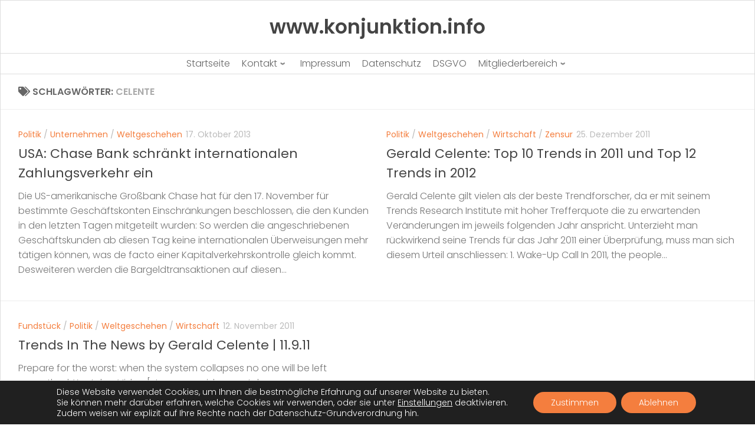

--- FILE ---
content_type: text/html; charset=UTF-8
request_url: https://www.konjunktion.info/tag/celente/
body_size: 17431
content:
<!doctype html>
<html dir="ltr" lang="de" prefix="og: https://ogp.me/ns#">
  <head>
    <meta charset="UTF-8" />
    <meta name="viewport" content="width=device-width, initial-scale=1" />
    <link rel="profile" href="https://gmpg.org/xfn/11" />
    <link media="all" href="https://www.konjunktion.info/wp-content/cache/autoptimize/css/autoptimize_8dc7226ea85a5570fef5cdd6865d6539.css" rel="stylesheet"><title>celente | www.konjunktion.info</title>
		
		
		<!-- All in One SEO 4.9.3 - aioseo.com -->
	<meta name="robots" content="max-image-preview:large" />
	<link rel="canonical" href="https://www.konjunktion.info/tag/celente/" />
	<meta name="generator" content="All in One SEO (AIOSEO) 4.9.3" />
		<script type="application/ld+json" class="aioseo-schema">
			{"@context":"https:\/\/schema.org","@graph":[{"@type":"BreadcrumbList","@id":"https:\/\/www.konjunktion.info\/tag\/celente\/#breadcrumblist","itemListElement":[{"@type":"ListItem","@id":"https:\/\/www.konjunktion.info#listItem","position":1,"name":"Home","item":"https:\/\/www.konjunktion.info","nextItem":{"@type":"ListItem","@id":"https:\/\/www.konjunktion.info\/tag\/celente\/#listItem","name":"celente"}},{"@type":"ListItem","@id":"https:\/\/www.konjunktion.info\/tag\/celente\/#listItem","position":2,"name":"celente","previousItem":{"@type":"ListItem","@id":"https:\/\/www.konjunktion.info#listItem","name":"Home"}}]},{"@type":"CollectionPage","@id":"https:\/\/www.konjunktion.info\/tag\/celente\/#collectionpage","url":"https:\/\/www.konjunktion.info\/tag\/celente\/","name":"celente | www.konjunktion.info","inLanguage":"de-DE-formal","isPartOf":{"@id":"https:\/\/www.konjunktion.info\/#website"},"breadcrumb":{"@id":"https:\/\/www.konjunktion.info\/tag\/celente\/#breadcrumblist"}},{"@type":"Organization","@id":"https:\/\/www.konjunktion.info\/#organization","name":"www.konjunktion.info","description":"Als Konjunktion wird in der Logik eine bestimmte Verkn\u00fcpfung zweier Aussagen oder Aussagefunktionen bezeichnet.","url":"https:\/\/www.konjunktion.info\/","logo":{"@type":"ImageObject","url":"https:\/\/www.konjunktion.info\/wp-content\/uploads\/2020\/11\/konjunktion-logo.jpg","@id":"https:\/\/www.konjunktion.info\/tag\/celente\/#organizationLogo","width":75,"height":74},"image":{"@id":"https:\/\/www.konjunktion.info\/tag\/celente\/#organizationLogo"},"sameAs":["https:\/\/twitter.com\/Konjunktion"]},{"@type":"WebSite","@id":"https:\/\/www.konjunktion.info\/#website","url":"https:\/\/www.konjunktion.info\/","name":"www.konjunktion.info","description":"Als Konjunktion wird in der Logik eine bestimmte Verkn\u00fcpfung zweier Aussagen oder Aussagefunktionen bezeichnet.","inLanguage":"de-DE-formal","publisher":{"@id":"https:\/\/www.konjunktion.info\/#organization"}}]}
		</script>
		<!-- All in One SEO -->

<script>document.documentElement.className = document.documentElement.className.replace("no-js","js");</script>
<link rel="amphtml" href="https://www.konjunktion.info/tag/celente/amp/" /><link rel='dns-prefetch' href='//www.konjunktion.info' />
<link rel='dns-prefetch' href='//ssl.p.jwpcdn.com' />
<link href='https://piwik.virser.de' rel='preconnect' />
<link rel="alternate" type="application/rss+xml" title="www.konjunktion.info &raquo; Feed" href="https://www.konjunktion.info/feed/" />
<link rel="alternate" type="application/rss+xml" title="www.konjunktion.info &raquo; Kommentar-Feed" href="https://www.konjunktion.info/comments/feed/" />

<script>
var MP3jPLAYLISTS = [];
var MP3jPLAYERS = [];
</script>
<link rel="alternate" type="application/rss+xml" title="www.konjunktion.info &raquo; celente Schlagwort-Feed" href="https://www.konjunktion.info/tag/celente/feed/" />
























<script id="nb-js-app-js-extra">
var sekFrontLocalized = {"isDevMode":"","isCustomizing":"","frontNonce":{"id":"SEKFrontNonce","handle":"046458d2ec"},"skope_id":"skp__tax_post_tag_41","recaptcha_public_key":"","lazyload_enabled":"1","video_bg_lazyload_enabled":"1","load_front_assets_on_dynamically":"","assetVersion":"3.3.8","frontAssetsPath":"https://www.konjunktion.info/wp-content/plugins/nimble-builder/assets/front/","contextuallyActiveModules":{"czr_heading_module":["__nimble__3c0483aca601"],"czr_menu_module":["__nimble__eb91461f5735"],"czr_widget_area_module":["__nimble__2f8bac07440b","__nimble__c9e1353f9b01","__nimble__e15fe9bf7e92","__nimble__d2e482ab1a5a"],"czr_tiny_mce_editor_module":["__nimble__ea11314a0c5e"]},"fontAwesomeAlreadyEnqueued":"","partialFrontScripts":{"slider-module":"nb-needs-swiper","menu-module":"nb-needs-menu-js","front-parallax":"nb-needs-parallax","accordion-module":"nb-needs-accordion"}};
//# sourceURL=nb-js-app-js-extra
</script>
<script id="nb-js-app-js-after">
window.nb_={},function(e,t){if(window.nb_={isArray:function(e){return Array.isArray(e)||"[object Array]"===toString.call(e)},inArray:function(e,t){return!(!nb_.isArray(e)||nb_.isUndefined(t))&&e.indexOf(t)>-1},isUndefined:function(e){return void 0===e},isObject:function(e){var t=typeof e;return"function"===t||"object"===t&&!!e},errorLog:function(){nb_.isUndefined(console)||"function"!=typeof window.console.log||console.log.apply(console,arguments)},hasPreloadSupport:function(e){var t=document.createElement("link").relList;return!(!t||!t.supports)&&t.supports("preload")},listenTo:function(e,t){nb_.eventsListenedTo.push(e);var n={"nb-jquery-loaded":function(){return"undefined"!=typeof jQuery},"nb-app-ready":function(){return void 0!==window.nb_&&nb_.wasListenedTo("nb-jquery-loaded")},"nb-swipebox-parsed":function(){return"undefined"!=typeof jQuery&&void 0!==jQuery.fn.swipebox},"nb-main-swiper-parsed":function(){return void 0!==window.Swiper}},o=function(o){nb_.isUndefined(n[e])||!1!==n[e]()?t():nb_.errorLog("Nimble error => an event callback could not be fired because conditions not met => ",e,nb_.eventsListenedTo,t)};"function"==typeof t?nb_.wasEmitted(e)?o():document.addEventListener(e,o):nb_.errorLog("Nimble error => listenTo func param is not a function for event => ",e)},eventsEmitted:[],eventsListenedTo:[],emit:function(e,t){if(!(nb_.isUndefined(t)||t.fire_once)||!nb_.wasEmitted(e)){var n=document.createEvent("Event");n.initEvent(e,!0,!0),document.dispatchEvent(n),nb_.eventsEmitted.push(e)}},wasListenedTo:function(e){return"string"==typeof e&&nb_.inArray(nb_.eventsListenedTo,e)},wasEmitted:function(e){return"string"==typeof e&&nb_.inArray(nb_.eventsEmitted,e)},isInScreen:function(e){if(!nb_.isObject(e))return!1;var t=e.getBoundingClientRect(),n=Math.max(document.documentElement.clientHeight,window.innerHeight);return!(t.bottom<0||t.top-n>=0)},isCustomizing:function(){return!1},isLazyLoadEnabled:function(){return!nb_.isCustomizing()&&!1},preloadOrDeferAsset:function(e){if(e=e||{},nb_.preloadedAssets=nb_.preloadedAssets||[],!nb_.inArray(nb_.preloadedAssets,e.id)){var t,n=document.getElementsByTagName("head")[0],o=function(){if("style"===e.as)this.setAttribute("rel","stylesheet"),this.setAttribute("type","text/css"),this.setAttribute("media","all");else{var t=document.createElement("script");t.setAttribute("src",e.href),t.setAttribute("id",e.id),"script"===e.as&&t.setAttribute("defer","defer"),n.appendChild(t),i.call(this)}e.eventOnLoad&&nb_.emit(e.eventOnLoad)},i=function(){if(this&&this.parentNode&&this.parentNode.contains(this))try{this.parentNode.removeChild(this)}catch(e){nb_.errorLog("NB error when removing a script el",el)}};("font"!==e.as||nb_.hasPreloadSupport())&&(t=document.createElement("link"),"script"===e.as?e.onEvent?nb_.listenTo(e.onEvent,function(){o.call(t)}):o.call(t):(t.setAttribute("href",e.href),"style"===e.as?t.setAttribute("rel",nb_.hasPreloadSupport()?"preload":"stylesheet"):"font"===e.as&&nb_.hasPreloadSupport()&&t.setAttribute("rel","preload"),t.setAttribute("id",e.id),t.setAttribute("as",e.as),"font"===e.as&&(t.setAttribute("type",e.type),t.setAttribute("crossorigin","anonymous")),t.onload=function(){this.onload=null,"font"!==e.as?e.onEvent?nb_.listenTo(e.onEvent,function(){o.call(t)}):o.call(t):e.eventOnLoad&&nb_.emit(e.eventOnLoad)},t.onerror=function(t){nb_.errorLog("Nimble preloadOrDeferAsset error",t,e)}),n.appendChild(t),nb_.preloadedAssets.push(e.id),i.call(e.scriptEl))}},mayBeRevealBG:function(){this.getAttribute("data-sek-src")&&(this.setAttribute("style",'background-image:url("'+this.getAttribute("data-sek-src")+'")'),this.className+=" sek-lazy-loaded",this.querySelectorAll(".sek-css-loader").forEach(function(e){nb_.isObject(e)&&e.parentNode.removeChild(e)}))}},window.NodeList&&!NodeList.prototype.forEach&&(NodeList.prototype.forEach=function(e,t){t=t||window;for(var n=0;n<this.length;n++)e.call(t,this[n],n,this)}),nb_.listenTo("nb-docready",function(){var e=document.querySelectorAll("div.sek-has-bg");!nb_.isObject(e)||e.length<1||e.forEach(function(e){nb_.isObject(e)&&(window.sekFrontLocalized&&window.sekFrontLocalized.lazyload_enabled?nb_.isInScreen(e)&&nb_.mayBeRevealBG.call(e):nb_.mayBeRevealBG.call(e))})}),"complete"===document.readyState||"loading"!==document.readyState&&!document.documentElement.doScroll)nb_.emit("nb-docready");else{var n=function(){nb_.wasEmitted("nb-docready")||nb_.emit("nb-docready")};document.addEventListener("DOMContentLoaded",n),window.addEventListener("load",n)}}(window,document),function(){var e=function(){var e="nb-jquery-loaded";nb_.wasEmitted(e)||nb_.emit(e)},t=function(n){n=n||0,void 0!==window.jQuery?e():n<30?setTimeout(function(){t(++n)},200):window.console&&window.console.log&&console.log("Nimble Builder problem : jQuery.js was not detected on your website")},n=document.getElementById("nb-jquery");n&&n.addEventListener("load",function(){e()}),t()}(),window,document,nb_.listenTo("nb-jquery-loaded",function(){sekFrontLocalized.load_front_assets_on_dynamically&&(nb_.scriptsLoadingStatus={},nb_.ajaxLoadScript=function(e){jQuery(function(t){e=t.extend({path:"",complete:"",loadcheck:!1},e),nb_.scriptsLoadingStatus[e.path]&&"pending"===nb_.scriptsLoadingStatus[e.path].state()||(nb_.scriptsLoadingStatus[e.path]=nb_.scriptsLoadingStatus[e.path]||t.Deferred(),jQuery.ajax({url:sekFrontLocalized.frontAssetsPath+e.path+"?"+sekFrontLocalized.assetVersion,cache:!0,dataType:"script"}).done(function(){"function"!=typeof e.loadcheck||e.loadcheck()?"function"==typeof e.complete&&e.complete():nb_.errorLog("ajaxLoadScript success but loadcheck failed for => "+e.path)}).fail(function(){nb_.errorLog("ajaxLoadScript failed for => "+e.path)}))})})}),nb_.listenTo("nb-jquery-loaded",function(){jQuery(function(e){sekFrontLocalized.load_front_assets_on_dynamically&&(nb_.ajaxLoadScript({path:sekFrontLocalized.isDevMode?"js/ccat-nimble-front.js":"js/ccat-nimble-front.min.js"}),e.each(sekFrontLocalized.partialFrontScripts,function(e,t){nb_.listenTo(t,function(){nb_.ajaxLoadScript({path:sekFrontLocalized.isDevMode?"js/partials/"+e+".js":"js/partials/"+e+".min.js"})})}))})});
            
//# sourceURL=nb-js-app-js-after
</script>
<script src="https://ssl.p.jwpcdn.com/6/12/jwplayer.js" id="jwplayer-js"></script>
<script id="nb-jquery" src="https://www.konjunktion.info/wp-includes/js/jquery/jquery.min.js" id="jquery-core-js"></script>
<script src="https://www.konjunktion.info/wp-includes/js/jquery/jquery-migrate.min.js" id="jquery-migrate-js"></script>
<script id="to-top-js-extra">
var to_top_options = {"scroll_offset":"700","icon_opacity":"100","style":"genericon-icon","icon_type":"dashicons-arrow-up-alt2","icon_color":"#ffffff","icon_bg_color":"#f47e3e","icon_size":"30","border_radius":"5","image":"https://www.konjunktion.info/wp-content/plugins/to-top/admin/images/default.png","image_width":"65","image_alt":"","location":"bottom-left","margin_x":"20","margin_y":"65","show_on_admin":"0","enable_autohide":"0","autohide_time":"2","enable_hide_small_device":"1","small_device_max_width":"640","reset":"0"};
//# sourceURL=to-top-js-extra
</script>
<script async src="https://www.konjunktion.info/wp-content/cache/autoptimize/js/autoptimize_single_3412a76d1309925e4c16893c6446ef4b.js" id="to-top-js"></script>
<script src="https://www.konjunktion.info/wp-content/plugins/media-element-html5-video-and-audio-player/mediaelement/v4/mediaelement-and-player.min.js" id="mediaelementjs-scripts-js"></script>
<link rel="https://api.w.org/" href="https://www.konjunktion.info/wp-json/" /><link rel="alternate" title="JSON" type="application/json" href="https://www.konjunktion.info/wp-json/wp/v2/tags/41" /><link rel="EditURI" type="application/rsd+xml" title="RSD" href="https://www.konjunktion.info/xmlrpc.php?rsd" />
<meta name="generator" content="WordPress 6.9" />
<script defer src="https://stats.konjunktion.info/script.js" data-website-id="30f01505-2246-4921-bce0-ca75919ae27f"></script><script type="text/javascript">jwplayer.defaults = { "ph": 2 };</script><!-- Analytics by WP Statistics - https://wp-statistics.com -->
    <link rel="preload" as="font" type="font/woff2" href="https://www.konjunktion.info/wp-content/themes/hueman/assets/front/webfonts/fa-brands-400.woff2?v=5.15.2" crossorigin="anonymous"/>
    <link rel="preload" as="font" type="font/woff2" href="https://www.konjunktion.info/wp-content/themes/hueman/assets/front/webfonts/fa-regular-400.woff2?v=5.15.2" crossorigin="anonymous"/>
    <link rel="preload" as="font" type="font/woff2" href="https://www.konjunktion.info/wp-content/themes/hueman/assets/front/webfonts/fa-solid-900.woff2?v=5.15.2" crossorigin="anonymous"/>
  <!--[if lt IE 9]>
<script src="https://www.konjunktion.info/wp-content/themes/hueman/assets/front/js/ie/html5shiv-printshiv.min.js"></script>
<script src="https://www.konjunktion.info/wp-content/themes/hueman/assets/front/js/ie/selectivizr.js"></script>
<![endif]-->


				
				    <script>
		if(screen.width<769){
        	window.location = "https://www.konjunktion.info/tag/celente/amp/";
        }
    	</script>
<link rel="icon" href="https://www.konjunktion.info/wp-content/uploads/2020/04/cropped-konjunktion-logo-1-32x32.jpg" sizes="32x32" />
<link rel="icon" href="https://www.konjunktion.info/wp-content/uploads/2020/04/cropped-konjunktion-logo-1-192x192.jpg" sizes="192x192" />
<link rel="apple-touch-icon" href="https://www.konjunktion.info/wp-content/uploads/2020/04/cropped-konjunktion-logo-1-180x180.jpg" />
<meta name="msapplication-TileImage" content="https://www.konjunktion.info/wp-content/uploads/2020/04/cropped-konjunktion-logo-1-270x270.jpg" />
		
		<!-- To Top Custom CSS -->			
		  

</head>
  <body class="nb-3-3-8 nimble-no-local-data-skp__tax_post_tag_41 nimble-no-group-site-tmpl-skp__all_post_tag archive tag tag-celente tag-41 wp-embed-responsive wp-theme-hueman sek-hide-rc-badge hueman col-1c boxed topbar-enabled header-desktop-sticky header-mobile-sticky hueman-3-7-27 hu-links-not-underlined chrome">
        <div id="nimble-page" class="">
      <a class="sek-skip-link sek-screen-reader-text" href="#nimble-page">Skip to content</a>
      <header id="nimble-header" class="">
                    <div class="sektion-wrapper nb-loc " data-sek-level="location" data-sek-id="nimble_global_header" data-sek-is-global-location="true" data-sek-is-header-location="true"  >    <div data-sek-level="section" data-sek-id="__nimble__cee2ef247cba"  class="sek-section sek-has-modules   "    >
      <div class="sek-container-fluid">
        <div class="sek-row sek-sektion-inner">
            <div data-sek-level="column" data-sek-id="__nimble__d6e32b883ea8" class="sek-column sek-col-base sek-section-custom-breakpoint-col-100   "     >        <div class="sek-column-inner ">
                            <div data-sek-level="module" data-sek-id="__nimble__3c0483aca601" data-sek-module-type="czr_heading_module" class="sek-module   " title=""     >    <div class="sek-module-inner">
      <h2 title="Start" class="sek-heading"><a href="https://www.konjunktion.info" ><strong>www.konjunktion.info</strong></a></h2>    </div>
</div>                    </div>
    </div>        </div>
      </div>
  </div><div data-sek-level="section" data-sek-id="__nimble__a9fff29386db"  class="sek-section sek-has-modules   "    >
      <div class="sek-container-fluid">
        <div class="sek-row sek-sektion-inner">
            <div data-sek-level="column" data-sek-id="__nimble__05b92b4f345c" class="sek-column sek-col-base sek-col-100   "     >        <div class="sek-column-inner ">
                            <div data-sek-level="module" data-sek-id="__nimble__eb91461f5735" data-sek-module-type="czr_menu_module" class="sek-module   " title=""     >    <div class="sek-module-inner">
      
<nav class="sek-nav-wrap" data-sek-expand-below="yes" data-sek-mobile-menu-breakpoint=768>
    <button class="sek-nav-toggler sek-collapsed" type="button" data-target="#__nimble__eb91461f5735" aria-controls="__nimble__eb91461f5735" aria-expanded="false" aria-label="Toggle navigation">
        <span class="sek-ham__span-wrapper">
          <span class="line line-1"></span>
          <span class="line line-2"></span>
          <span class="line line-3"></span>
        </span>
    </button>
        <div class="sek-nav-collapse sek-submenu-fade sek-submenu-move" id="__nimble__eb91461f5735" data-sek-mm-state="collapsed" style="display:none">
      <ul id="menu-hauptmenue" class="sek-menu-module sek-nav"><li id="menu-item-2649" class="menu-item menu-item-type-custom menu-item-object-custom menu-item-home menu-item-2649"><a href="https://www.konjunktion.info/"><span class="sek-nav__title">Startseite</span></a></li>
<li id="menu-item-2650" class="menu-item menu-item-type-post_type menu-item-object-page menu-item-has-children menu-item-2650"><a href="https://www.konjunktion.info/kontakt/"><span class="sek-nav__title">Kontakt</span></a>
<ul class="sub-menu">
	<li id="menu-item-2653" class="menu-item menu-item-type-post_type menu-item-object-page menu-item-2653"><a href="https://www.konjunktion.info/kontakt/"><span class="sek-nav__title">Kontakt &#8211; Seitenbetreiber</span></a></li>
	<li id="menu-item-2652" class="menu-item menu-item-type-post_type menu-item-object-page menu-item-2652"><a href="https://www.konjunktion.info/kontakt-autor-gastbeitrag/"><span class="sek-nav__title">Kontakt – Autor Gastbeitrag</span></a></li>
</ul>
</li>
<li id="menu-item-2651" class="menu-item menu-item-type-post_type menu-item-object-page menu-item-2651"><a href="https://www.konjunktion.info/impressum/"><span class="sek-nav__title">Impressum</span></a></li>
<li id="menu-item-2667" class="menu-item menu-item-type-post_type menu-item-object-page menu-item-privacy-policy menu-item-2667"><a rel="privacy-policy" href="https://www.konjunktion.info/datenschutz/"><span class="sek-nav__title">Datenschutz</span></a></li>
<li id="menu-item-9574" class="menu-item menu-item-type-post_type menu-item-object-page menu-item-9574"><a href="https://www.konjunktion.info/dsgvo/"><span class="sek-nav__title">DSGVO</span></a></li>
<li id="menu-item-8677" class="menu-item menu-item-type-custom menu-item-object-custom menu-item-has-children menu-item-8677"><a href="https://www.konjunktion.info/mitgliederbereich/"><span class="sek-nav__title">Mitgliederbereich</span></a>
<ul class="sub-menu">
	<li id="menu-item-18563" class="menu-item menu-item-type-post_type menu-item-object-page menu-item-18563"><a href="https://www.konjunktion.info/mitgliederbereich/"><span class="sek-nav__title">Mitgliederbereich</span></a></li>
	<li id="menu-item-18558" class="menu-item menu-item-type-post_type menu-item-object-page menu-item-18558"><a href="https://www.konjunktion.info/kommentarregeln/"><span class="sek-nav__title">Kommentarregeln</span></a></li>
</ul>
</li>
</ul>    </div>
</nav>    </div>
</div>                    </div>
    </div>        </div>
      </div>
  </div>            </div>      </header><!-- #nimble-header -->
      <div id="nimble-content" class="">
                
              <main class="content" id="content">
              <div class="page-title hu-pad group">
          	    		<h1><i class="fas fa-tags"></i>Schlagwörter: <span>celente </span></h1>
    	
    </div><!--/.page-title-->
          <div class="hu-pad group">
            
  <div id="grid-wrapper" class="post-list group">
    <div class="post-row">        <article id="post-2626" class="group grid-item post-2626 post type-post status-publish format-standard has-post-thumbnail hentry category-politik category-unternehmen category-weltgeschehen tag-bank-holiday tag-bank-run tag-bankenrettung tag-celente tag-chase tag-iwf tag-kapitalverkehrskontrollen tag-schuldgeldsystem tag-swedbank tag-systemkrise">
	<div class="post-inner post-hover">
          		<div class="post-meta group">
          			  <p class="post-category"><a href="https://www.konjunktion.info/category/politik/" rel="category tag">Politik</a> / <a href="https://www.konjunktion.info/category/unternehmen/" rel="category tag">Unternehmen</a> / <a href="https://www.konjunktion.info/category/weltgeschehen/" rel="category tag">Weltgeschehen</a></p>
                  			  <p class="post-date">
  <time class="published updated" datetime="2013-10-17 14:04:10">17. Oktober 2013</time>
</p>

  <p class="post-byline" style="display:none">&nbsp;von    <span class="vcard author">
      <span class="fn"><a href="https://www.konjunktion.info/author/admin/" title="Beiträge von Konjunktion" rel="author">Konjunktion</a></span>
    </span> &middot; Published <span class="published">17. Oktober 2013</span>
      </p>
          		</div><!--/.post-meta-->
    		<h2 class="post-title entry-title">
			<a href="https://www.konjunktion.info/2013/10/usa-chase-bank-schraenkt-internationalen-zahlungsverkehr-ein/" rel="bookmark">USA: Chase Bank schränkt internationalen Zahlungsverkehr ein</a>
		</h2><!--/.post-title-->

				<div class="entry excerpt entry-summary">
			<p>Die US-amerikanische Großbank Chase hat für den 17. November für bestimmte Geschäftskonten Einschränkungen beschlossen, die den Kunden in den letzten Tagen mitgeteilt wurden: So werden die angeschriebenen Geschäftskunden ab diesen Tag keine internationalen Überweisungen mehr tätigen können, was de facto einer Kapitalverkehrskontrolle gleich kommt. Desweiteren werden die Bargeldtransaktionen auf diesen&#46;&#46;&#46;</p>
		</div><!--/.entry-->
		
	</div><!--/.post-inner-->
</article><!--/.post-->
            <article id="post-384" class="group grid-item post-384 post type-post status-publish format-standard hentry category-politik category-weltgeschehen category-wirtschaft category-zensur-2 tag-137 tag-142 tag-celente tag-gerald-celente tag-top-trends tag-trends tag-trends-research-institute">
	<div class="post-inner post-hover">
          		<div class="post-meta group">
          			  <p class="post-category"><a href="https://www.konjunktion.info/category/politik/" rel="category tag">Politik</a> / <a href="https://www.konjunktion.info/category/weltgeschehen/" rel="category tag">Weltgeschehen</a> / <a href="https://www.konjunktion.info/category/wirtschaft/" rel="category tag">Wirtschaft</a> / <a href="https://www.konjunktion.info/category/zensur-2/" rel="category tag">Zensur</a></p>
                  			  <p class="post-date">
  <time class="published updated" datetime="2011-12-25 09:34:53">25. Dezember 2011</time>
</p>

  <p class="post-byline" style="display:none">&nbsp;von    <span class="vcard author">
      <span class="fn"><a href="https://www.konjunktion.info/author/admin/" title="Beiträge von Konjunktion" rel="author">Konjunktion</a></span>
    </span> &middot; Published <span class="published">25. Dezember 2011</span>
      </p>
          		</div><!--/.post-meta-->
    		<h2 class="post-title entry-title">
			<a href="https://www.konjunktion.info/2011/12/gerald-celente-top-10-trends-in-2011-und-top-12-trends-in-2012/" rel="bookmark">Gerald Celente: Top 10 Trends in 2011 und Top 12 Trends in 2012</a>
		</h2><!--/.post-title-->

				<div class="entry excerpt entry-summary">
			<p>Gerald Celente gilt vielen als der beste Trendforscher, da er mit seinem Trends Research Institute mit hoher Trefferquote die zu erwartenden Veränderungen im jeweils folgenden Jahr anspricht. Unterzieht man rückwirkend seine Trends für das Jahr 2011 einer Überprüfung, muss man sich diesem Urteil anschliessen: 1. Wake-Up Call In 2011, the people&#46;&#46;&#46;</p>
		</div><!--/.entry-->
		
	</div><!--/.post-inner-->
</article><!--/.post-->
    </div><div class="post-row">        <article id="post-86" class="group grid-item post-86 post type-post status-publish format-standard hentry category-fundstuck category-politik category-weltgeschehen category-wirtschaft tag-bankster tag-celente tag-kollaps tag-nwo tag-schuldenkrise tag-systemkrise tag-usa">
	<div class="post-inner post-hover">
          		<div class="post-meta group">
          			  <p class="post-category"><a href="https://www.konjunktion.info/category/fundstuck/" rel="category tag">Fundstück</a> / <a href="https://www.konjunktion.info/category/politik/" rel="category tag">Politik</a> / <a href="https://www.konjunktion.info/category/weltgeschehen/" rel="category tag">Weltgeschehen</a> / <a href="https://www.konjunktion.info/category/wirtschaft/" rel="category tag">Wirtschaft</a></p>
                  			  <p class="post-date">
  <time class="published updated" datetime="2011-11-12 21:44:50">12. November 2011</time>
</p>

  <p class="post-byline" style="display:none">&nbsp;von    <span class="vcard author">
      <span class="fn"><a href="https://www.konjunktion.info/author/admin/" title="Beiträge von Konjunktion" rel="author">Konjunktion</a></span>
    </span> &middot; Published <span class="published">12. November 2011</span>
     &middot; Last modified <span class="updated">7. Dezember 2011</span>  </p>
          		</div><!--/.post-meta-->
    		<h2 class="post-title entry-title">
			<a href="https://www.konjunktion.info/2011/11/trends-in-the-news-by-gerald-celente-11-9-11/" rel="bookmark">Trends In The News by Gerald Celente | 11.9.11</a>
		</h2><!--/.post-title-->

				<div class="entry excerpt entry-summary">
			<p>Prepare for the worst: when the system collapses no one will be left unscathed. Youtube-Video [stream provider=youtube flv=http%3A//www.youtube.com/watch%3Ffeature%3Dplayer_detailpage%26v%3DaDaQ_w7VhWA img=x:/img.youtube.com/vi/aDaQ_w7VhWA/0.jpg embed=false share=false width=450 height=240 dock=true controlbar=over bandwidth=med autostart=false /] MP3-Stream Direktdownload MP3-File</p>
		</div><!--/.entry-->
		
	</div><!--/.post-inner-->
</article><!--/.post-->
    </div>  </div><!--/.post-list-->

<nav class="pagination group">
			<ul class="group">
			<li class="prev left"></li>
			<li class="next right"></li>
		</ul>
	</nav><!--/.pagination-->
          </div><!--/.hu-pad-->
            </main><!--/.content-->
          

          </div><!-- #nimble-content -->
      <footer id="nimble-footer" class="">
            <div class="sektion-wrapper nb-loc " data-sek-level="location" data-sek-id="nimble_global_footer" data-sek-is-global-location="true"  data-sek-is-footer-location="true" >    <div data-sek-level="section" data-sek-id="__nimble__8ce8ad9174b3"  class="sek-section sek-has-modules   infobereich"    >
      <div class="sek-container-fluid">
        <div class="sek-row sek-sektion-inner">
            <div data-sek-level="column" data-sek-id="__nimble__5619f2e622ed" class="sek-column sek-col-base sek-col-25   "     >        <div class="sek-column-inner ">
                            <div data-sek-level="module" data-sek-id="__nimble__2f8bac07440b" data-sek-module-type="czr_widget_area_module" class="sek-module   " title=""     >    <div class="sek-module-inner">
      <aside id="categories-5" class="widget widget_categories"><h2 class="widget-title">Leitfaden</h2>
			<ul>
					<li class="cat-item cat-item-877"><a href="https://www.konjunktion.info/category/blitzlicht/">Blitzlicht</a> (5)
</li>
	<li class="cat-item cat-item-25"><a href="https://www.konjunktion.info/category/buchtipp/">Buchtipp</a> (3)
</li>
	<li class="cat-item cat-item-2189"><a href="https://www.konjunktion.info/category/exklusiv-artikel-bei-neopresse-com/">Exklusiv-Artikel bei NeoPresse.com</a> (10)
</li>
	<li class="cat-item cat-item-40"><a href="https://www.konjunktion.info/category/fundstuck/">Fundstück</a> (145)
</li>
	<li class="cat-item cat-item-1324"><a href="https://www.konjunktion.info/category/gastbeitrag/">Gastbeitrag</a> (128)
</li>
	<li class="cat-item cat-item-4272"><a href="https://www.konjunktion.info/category/im-rampenlicht/">Im Rampenlicht</a> (4)
</li>
	<li class="cat-item cat-item-2296"><a href="https://www.konjunktion.info/category/kurz-eingeworfen/">Kurz eingeworfen</a> (142)
</li>
	<li class="cat-item cat-item-10"><a href="https://www.konjunktion.info/category/msm/">Mainstreammedien</a> (1.451)
</li>
	<li class="cat-item cat-item-9"><a href="https://www.konjunktion.info/category/politik/">Politik</a> (3.104)
</li>
	<li class="cat-item cat-item-3941"><a href="https://www.konjunktion.info/category/retrospektive/">Retrospektive</a> (8)
</li>
	<li class="cat-item cat-item-1"><a href="https://www.konjunktion.info/category/seitenrelevantes/">Seitenrelevantes</a> (167)
</li>
	<li class="cat-item cat-item-12"><a href="https://www.konjunktion.info/category/unternehmen/">Unternehmen</a> (881)
</li>
	<li class="cat-item cat-item-4638"><a href="https://www.konjunktion.info/category/video/">Video</a> (6)
</li>
	<li class="cat-item cat-item-15"><a href="https://www.konjunktion.info/category/weltgeschehen/">Weltgeschehen</a> (3.092)
</li>
	<li class="cat-item cat-item-13"><a href="https://www.konjunktion.info/category/wirtschaft/">Wirtschaft</a> (1.392)
</li>
	<li class="cat-item cat-item-150"><a href="https://www.konjunktion.info/category/wissenschaft/">Wissenschaft</a> (533)
</li>
	<li class="cat-item cat-item-11"><a href="https://www.konjunktion.info/category/zensur-2/">Zensur</a> (230)
</li>
	<li class="cat-item cat-item-1212"><a href="https://www.konjunktion.info/category/zitat-des-tages/">Zitat des Tages</a> (3)
</li>
			</ul>

			</aside>    </div>
</div>                    </div>
    </div><div data-sek-level="column" data-sek-id="__nimble__9ff2cef7bb99" class="sek-column sek-col-base sek-col-25   "     >        <div class="sek-column-inner ">
                            <div data-sek-level="module" data-sek-id="__nimble__c9e1353f9b01" data-sek-module-type="czr_widget_area_module" class="sek-module   " title=""     >    <div class="sek-module-inner">
      
		<aside id="recent-posts-5" class="widget widget_recent_entries">
		<h2 class="widget-title">Neueste Beiträge</h2>
		<ul>
											<li>
					<a href="https://www.konjunktion.info/2026/01/der-eu-caesarismus-neigt-sich-spenglers-winter-dem-ende-zu/">Der &#8222;EU-Caesarismus&#8220;: Neigt sich Spenglers &#8222;Winter&#8220; dem Ende zu?</a>
									</li>
											<li>
					<a href="https://www.konjunktion.info/2026/01/meinung-die-verfassung-als-feigenblatt/">Meinung: Die Verfassung als Feigenblatt</a>
									</li>
											<li>
					<a href="https://www.konjunktion.info/2026/01/digtale-id-malaysias-mydigital-id-und-die-bereitschaft-der-buerger-sich-digital-zu-unterjochen-lassen/">Digitale ID: Malaysias MyDigital ID und die Bereitschaft der Bürger sich digital unterjochen zu lassen</a>
									</li>
											<li>
					<a href="https://www.konjunktion.info/2026/01/kontrollnetz-die-digitale-versklavung-die-wir-uns-selber-auferlegen/">Kontrollnetz: Die digitale Versklavung, die wir uns selber auferlegen</a>
									</li>
											<li>
					<a href="https://www.konjunktion.info/2026/01/groenland-der-us-imperialismus-a-la-trump/">Grönland: Der US-Imperialismus à la Trump</a>
									</li>
											<li>
					<a href="https://www.konjunktion.info/2026/01/gesellschaft-wann-fangen-wir-an-uns-endlich-zu-wehren/">Gesellschaft: Wann fangen wir an, uns endlich zu wehren?</a>
									</li>
											<li>
					<a href="https://www.konjunktion.info/2026/01/meinung-eine-andere-sicht-auf-die-dinge-die-weh-tun-wird/">Meinung: Eine andere Sicht auf die Dinge, die weh tun wird</a>
									</li>
											<li>
					<a href="https://www.konjunktion.info/2026/01/voelkerrecht-das-diplomatische-feigenblatt-hat-offenbar-seine-schuldigkeit-getan/">Völkerrecht: Das diplomatische Feigenblatt hat offenbar seine Schuldigkeit getan</a>
									</li>
											<li>
					<a href="https://www.konjunktion.info/2026/01/venezuela-was-viele-nicht-verstehen-wollen/">Venezuela: Was viele nicht verstehen wollen</a>
									</li>
											<li>
					<a href="https://www.konjunktion.info/2026/01/sozialbetrug-minnesota-als-spitze-des-eisbergs-oder-welche-anderen-gruende-gibt-es-noch-warum-regierungen-nicht-eingreifen/">Sozialbetrug: Minnesota als Spitze des Eisbergs? Oder welche anderen Gründe gibt es noch, warum Regierungen nicht eingreifen?</a>
									</li>
					</ul>

		</aside>    </div>
</div>                    </div>
    </div><div data-sek-level="column" data-sek-id="__nimble__96075132038d" class="sek-column sek-col-base sek-col-25   "     >        <div class="sek-column-inner ">
                            <div data-sek-level="module" data-sek-id="__nimble__e15fe9bf7e92" data-sek-module-type="czr_widget_area_module" class="sek-module   " title=""     >    <div class="sek-module-inner">
      <aside id="recent-comments-5" class="widget widget_recent_comments"><h2 class="widget-title">Neueste Kommentare</h2><ul id="recentcomments"><li class="recentcomments"><span class="comment-author-link">probeo</span> bei <a href="https://www.konjunktion.info/2026/01/digtale-id-malaysias-mydigital-id-und-die-bereitschaft-der-buerger-sich-digital-zu-unterjochen-lassen/#comment-23808">Digitale ID: Malaysias MyDigital ID und die Bereitschaft der Bürger sich digital unterjochen zu lassen</a></li><li class="recentcomments"><span class="comment-author-link">probeo</span> bei <a href="https://www.konjunktion.info/2026/01/kontrollnetz-die-digitale-versklavung-die-wir-uns-selber-auferlegen/#comment-23807">Kontrollnetz: Die digitale Versklavung, die wir uns selber auferlegen</a></li><li class="recentcomments"><span class="comment-author-link">probeo</span> bei <a href="https://www.konjunktion.info/2026/01/gesellschaft-wann-fangen-wir-an-uns-endlich-zu-wehren/#comment-23806">Gesellschaft: Wann fangen wir an, uns endlich zu wehren?</a></li><li class="recentcomments"><span class="comment-author-link">koernerkroesus</span> bei <a href="https://www.konjunktion.info/2026/01/gesellschaft-wann-fangen-wir-an-uns-endlich-zu-wehren/#comment-23805">Gesellschaft: Wann fangen wir an, uns endlich zu wehren?</a></li><li class="recentcomments"><span class="comment-author-link"><a href="https://teutoburgswaelder.wordpress.com/2026/01/09/das-voelkerrecht-ist-schon-lange-tot/" class="url" rel="ugc external nofollow">Das Völkerrecht ist schon lange tot &#8211; KeineHeimatKyffhaeuser</a></span> bei <a href="https://www.konjunktion.info/2026/01/voelkerrecht-das-diplomatische-feigenblatt-hat-offenbar-seine-schuldigkeit-getan/#comment-23804">Völkerrecht: Das diplomatische Feigenblatt hat offenbar seine Schuldigkeit getan</a></li><li class="recentcomments"><span class="comment-author-link">koernerkroesus</span> bei <a href="https://www.konjunktion.info/2026/01/meinung-eine-andere-sicht-auf-die-dinge-die-weh-tun-wird/#comment-23803">Meinung: Eine andere Sicht auf die Dinge, die weh tun wird</a></li><li class="recentcomments"><span class="comment-author-link">Habnix</span> bei <a href="https://www.konjunktion.info/2026/01/voelkerrecht-das-diplomatische-feigenblatt-hat-offenbar-seine-schuldigkeit-getan/#comment-23802">Völkerrecht: Das diplomatische Feigenblatt hat offenbar seine Schuldigkeit getan</a></li><li class="recentcomments"><span class="comment-author-link">probeo</span> bei <a href="https://www.konjunktion.info/2025/12/digitale-id-wird-die-eudi-wallet-ende-2026-zur-realitaet/#comment-23801">Digitale ID: Wird die EUDI Wallet Ende 2026 zur Realität?</a></li><li class="recentcomments"><span class="comment-author-link">probeo</span> bei <a href="https://www.konjunktion.info/2025/12/digitale-id-wird-die-eudi-wallet-ende-2026-zur-realitaet/#comment-23800">Digitale ID: Wird die EUDI Wallet Ende 2026 zur Realität?</a></li><li class="recentcomments"><span class="comment-author-link">Habnix</span> bei <a href="https://www.konjunktion.info/2025/12/digitale-id-wird-die-eudi-wallet-ende-2026-zur-realitaet/#comment-23799">Digitale ID: Wird die EUDI Wallet Ende 2026 zur Realität?</a></li></ul></aside>    </div>
</div>                    </div>
    </div><div data-sek-level="column" data-sek-id="__nimble__e0db8768edce" class="sek-column sek-col-base sek-col-25   "     >        <div class="sek-column-inner ">
                            <div data-sek-level="module" data-sek-id="__nimble__d2e482ab1a5a" data-sek-module-type="czr_widget_area_module" class="sek-module   " title=""     >    <div class="sek-module-inner">
      <aside id="wp_statistics_widget-4" class="widget widget_wp_statistics_widget"><h2 class="widget-title">Zahlenwerk seit 2013</h2><ul><li><label>Besucher aktuell:&nbsp;</label>0</li><li><label>Aufrufe heute:&nbsp;</label>120</li><li><label>Besucher heute:&nbsp;</label>77</li><li><label>Aufrufe gestern:&nbsp;</label>849</li><li><label>Besucher gestern:&nbsp;</label>498</li><li><label>Aufrufe gesamt:&nbsp;</label>131.825</li><li><label>Besucher gesamt:&nbsp;</label>9.162.650</li><li><label>Beiträge gesamt:&nbsp;</label>3.672</li><li><label>Kommentare gesamt:&nbsp;</label>21.487</li><li><label>Mitglieder gesamt:&nbsp;</label>2.022</li></ul></aside><aside id="micro_archives-4" class="widget widget_micro_archive"><h2 class="widget-title">Archiv</h2><ul><li class="archive-micro-year"><a>2026</a> (12)<ul><li class="archive-micro-month"><a href="https://www.konjunktion.info/2026/01/">Januar</a> (12)</li></ul></li><li class="archive-micro-year"><a>2025</a> (214)<ul><li class="archive-micro-month"><a href="https://www.konjunktion.info/2025/12/">Dezember</a> (20)</li><li class="archive-micro-month"><a href="https://www.konjunktion.info/2025/11/">November</a> (17)</li><li class="archive-micro-month"><a href="https://www.konjunktion.info/2025/10/">Oktober</a> (20)</li><li class="archive-micro-month"><a href="https://www.konjunktion.info/2025/09/">September</a> (9)</li><li class="archive-micro-month"><a href="https://www.konjunktion.info/2025/08/">August</a> (22)</li><li class="archive-micro-month"><a href="https://www.konjunktion.info/2025/07/">Juli</a> (17)</li><li class="archive-micro-month"><a href="https://www.konjunktion.info/2025/06/">Juni</a> (15)</li><li class="archive-micro-month"><a href="https://www.konjunktion.info/2025/05/">Mai</a> (13)</li><li class="archive-micro-month"><a href="https://www.konjunktion.info/2025/04/">April</a> (20)</li><li class="archive-micro-month"><a href="https://www.konjunktion.info/2025/03/">März</a> (20)</li><li class="archive-micro-month"><a href="https://www.konjunktion.info/2025/02/">Februar</a> (19)</li><li class="archive-micro-month"><a href="https://www.konjunktion.info/2025/01/">Januar</a> (22)</li></ul></li><li class="archive-micro-year"><a>2024</a> (233)<ul><li class="archive-micro-month"><a href="https://www.konjunktion.info/2024/12/">Dezember</a> (19)</li><li class="archive-micro-month"><a href="https://www.konjunktion.info/2024/11/">November</a> (23)</li><li class="archive-micro-month"><a href="https://www.konjunktion.info/2024/10/">Oktober</a> (20)</li><li class="archive-micro-month"><a href="https://www.konjunktion.info/2024/09/">September</a> (14)</li><li class="archive-micro-month"><a href="https://www.konjunktion.info/2024/08/">August</a> (17)</li><li class="archive-micro-month"><a href="https://www.konjunktion.info/2024/07/">Juli</a> (18)</li><li class="archive-micro-month"><a href="https://www.konjunktion.info/2024/06/">Juni</a> (16)</li><li class="archive-micro-month"><a href="https://www.konjunktion.info/2024/05/">Mai</a> (20)</li><li class="archive-micro-month"><a href="https://www.konjunktion.info/2024/04/">April</a> (22)</li><li class="archive-micro-month"><a href="https://www.konjunktion.info/2024/03/">März</a> (24)</li><li class="archive-micro-month"><a href="https://www.konjunktion.info/2024/02/">Februar</a> (20)</li><li class="archive-micro-month"><a href="https://www.konjunktion.info/2024/01/">Januar</a> (20)</li></ul></li><li class="archive-micro-year"><a>2023</a> (226)<ul><li class="archive-micro-month"><a href="https://www.konjunktion.info/2023/12/">Dezember</a> (18)</li><li class="archive-micro-month"><a href="https://www.konjunktion.info/2023/11/">November</a> (20)</li><li class="archive-micro-month"><a href="https://www.konjunktion.info/2023/10/">Oktober</a> (22)</li><li class="archive-micro-month"><a href="https://www.konjunktion.info/2023/09/">September</a> (10)</li><li class="archive-micro-month"><a href="https://www.konjunktion.info/2023/08/">August</a> (18)</li><li class="archive-micro-month"><a href="https://www.konjunktion.info/2023/07/">Juli</a> (19)</li><li class="archive-micro-month"><a href="https://www.konjunktion.info/2023/06/">Juni</a> (15)</li><li class="archive-micro-month"><a href="https://www.konjunktion.info/2023/05/">Mai</a> (20)</li><li class="archive-micro-month"><a href="https://www.konjunktion.info/2023/04/">April</a> (20)</li><li class="archive-micro-month"><a href="https://www.konjunktion.info/2023/03/">März</a> (22)</li><li class="archive-micro-month"><a href="https://www.konjunktion.info/2023/02/">Februar</a> (22)</li><li class="archive-micro-month"><a href="https://www.konjunktion.info/2023/01/">Januar</a> (20)</li></ul></li><li class="archive-micro-year"><a>2022</a> (258)<ul><li class="archive-micro-month"><a href="https://www.konjunktion.info/2022/12/">Dezember</a> (22)</li><li class="archive-micro-month"><a href="https://www.konjunktion.info/2022/11/">November</a> (19)</li><li class="archive-micro-month"><a href="https://www.konjunktion.info/2022/10/">Oktober</a> (18)</li><li class="archive-micro-month"><a href="https://www.konjunktion.info/2022/09/">September</a> (15)</li><li class="archive-micro-month"><a href="https://www.konjunktion.info/2022/08/">August</a> (23)</li><li class="archive-micro-month"><a href="https://www.konjunktion.info/2022/07/">Juli</a> (17)</li><li class="archive-micro-month"><a href="https://www.konjunktion.info/2022/06/">Juni</a> (21)</li><li class="archive-micro-month"><a href="https://www.konjunktion.info/2022/05/">Mai</a> (23)</li><li class="archive-micro-month"><a href="https://www.konjunktion.info/2022/04/">April</a> (16)</li><li class="archive-micro-month"><a href="https://www.konjunktion.info/2022/03/">März</a> (29)</li><li class="archive-micro-month"><a href="https://www.konjunktion.info/2022/02/">Februar</a> (27)</li><li class="archive-micro-month"><a href="https://www.konjunktion.info/2022/01/">Januar</a> (28)</li></ul></li><li class="archive-micro-year"><a>2021</a> (292)<ul><li class="archive-micro-month"><a href="https://www.konjunktion.info/2021/12/">Dezember</a> (26)</li><li class="archive-micro-month"><a href="https://www.konjunktion.info/2021/11/">November</a> (25)</li><li class="archive-micro-month"><a href="https://www.konjunktion.info/2021/10/">Oktober</a> (24)</li><li class="archive-micro-month"><a href="https://www.konjunktion.info/2021/09/">September</a> (15)</li><li class="archive-micro-month"><a href="https://www.konjunktion.info/2021/08/">August</a> (22)</li><li class="archive-micro-month"><a href="https://www.konjunktion.info/2021/07/">Juli</a> (25)</li><li class="archive-micro-month"><a href="https://www.konjunktion.info/2021/06/">Juni</a> (28)</li><li class="archive-micro-month"><a href="https://www.konjunktion.info/2021/05/">Mai</a> (23)</li><li class="archive-micro-month"><a href="https://www.konjunktion.info/2021/04/">April</a> (26)</li><li class="archive-micro-month"><a href="https://www.konjunktion.info/2021/03/">März</a> (27)</li><li class="archive-micro-month"><a href="https://www.konjunktion.info/2021/02/">Februar</a> (25)</li><li class="archive-micro-month"><a href="https://www.konjunktion.info/2021/01/">Januar</a> (26)</li></ul></li><li class="archive-micro-year"><a>2020</a> (327)<ul><li class="archive-micro-month"><a href="https://www.konjunktion.info/2020/12/">Dezember</a> (18)</li><li class="archive-micro-month"><a href="https://www.konjunktion.info/2020/11/">November</a> (24)</li><li class="archive-micro-month"><a href="https://www.konjunktion.info/2020/10/">Oktober</a> (27)</li><li class="archive-micro-month"><a href="https://www.konjunktion.info/2020/09/">September</a> (16)</li><li class="archive-micro-month"><a href="https://www.konjunktion.info/2020/08/">August</a> (21)</li><li class="archive-micro-month"><a href="https://www.konjunktion.info/2020/07/">Juli</a> (22)</li><li class="archive-micro-month"><a href="https://www.konjunktion.info/2020/06/">Juni</a> (26)</li><li class="archive-micro-month"><a href="https://www.konjunktion.info/2020/05/">Mai</a> (37)</li><li class="archive-micro-month"><a href="https://www.konjunktion.info/2020/04/">April</a> (39)</li><li class="archive-micro-month"><a href="https://www.konjunktion.info/2020/03/">März</a> (42)</li><li class="archive-micro-month"><a href="https://www.konjunktion.info/2020/02/">Februar</a> (25)</li><li class="archive-micro-month"><a href="https://www.konjunktion.info/2020/01/">Januar</a> (30)</li></ul></li><li class="archive-micro-year"><a>2019</a> (283)<ul><li class="archive-micro-month"><a href="https://www.konjunktion.info/2019/12/">Dezember</a> (29)</li><li class="archive-micro-month"><a href="https://www.konjunktion.info/2019/11/">November</a> (20)</li><li class="archive-micro-month"><a href="https://www.konjunktion.info/2019/10/">Oktober</a> (29)</li><li class="archive-micro-month"><a href="https://www.konjunktion.info/2019/09/">September</a> (13)</li><li class="archive-micro-month"><a href="https://www.konjunktion.info/2019/08/">August</a> (18)</li><li class="archive-micro-month"><a href="https://www.konjunktion.info/2019/07/">Juli</a> (24)</li><li class="archive-micro-month"><a href="https://www.konjunktion.info/2019/06/">Juni</a> (23)</li><li class="archive-micro-month"><a href="https://www.konjunktion.info/2019/05/">Mai</a> (29)</li><li class="archive-micro-month"><a href="https://www.konjunktion.info/2019/04/">April</a> (25)</li><li class="archive-micro-month"><a href="https://www.konjunktion.info/2019/03/">März</a> (27)</li><li class="archive-micro-month"><a href="https://www.konjunktion.info/2019/02/">Februar</a> (24)</li><li class="archive-micro-month"><a href="https://www.konjunktion.info/2019/01/">Januar</a> (22)</li></ul></li><li class="archive-micro-year"><a>2018</a> (277)<ul><li class="archive-micro-month"><a href="https://www.konjunktion.info/2018/12/">Dezember</a> (36)</li><li class="archive-micro-month"><a href="https://www.konjunktion.info/2018/11/">November</a> (31)</li><li class="archive-micro-month"><a href="https://www.konjunktion.info/2018/10/">Oktober</a> (26)</li><li class="archive-micro-month"><a href="https://www.konjunktion.info/2018/09/">September</a> (15)</li><li class="archive-micro-month"><a href="https://www.konjunktion.info/2018/08/">August</a> (31)</li><li class="archive-micro-month"><a href="https://www.konjunktion.info/2018/07/">Juli</a> (17)</li><li class="archive-micro-month"><a href="https://www.konjunktion.info/2018/06/">Juni</a> (1)</li><li class="archive-micro-month"><a href="https://www.konjunktion.info/2018/05/">Mai</a> (8)</li><li class="archive-micro-month"><a href="https://www.konjunktion.info/2018/04/">April</a> (24)</li><li class="archive-micro-month"><a href="https://www.konjunktion.info/2018/03/">März</a> (28)</li><li class="archive-micro-month"><a href="https://www.konjunktion.info/2018/02/">Februar</a> (26)</li><li class="archive-micro-month"><a href="https://www.konjunktion.info/2018/01/">Januar</a> (34)</li></ul></li><li class="archive-micro-year"><a>2017</a> (268)<ul><li class="archive-micro-month"><a href="https://www.konjunktion.info/2017/12/">Dezember</a> (18)</li><li class="archive-micro-month"><a href="https://www.konjunktion.info/2017/11/">November</a> (17)</li><li class="archive-micro-month"><a href="https://www.konjunktion.info/2017/10/">Oktober</a> (16)</li><li class="archive-micro-month"><a href="https://www.konjunktion.info/2017/09/">September</a> (18)</li><li class="archive-micro-month"><a href="https://www.konjunktion.info/2017/08/">August</a> (26)</li><li class="archive-micro-month"><a href="https://www.konjunktion.info/2017/07/">Juli</a> (26)</li><li class="archive-micro-month"><a href="https://www.konjunktion.info/2017/06/">Juni</a> (17)</li><li class="archive-micro-month"><a href="https://www.konjunktion.info/2017/05/">Mai</a> (25)</li><li class="archive-micro-month"><a href="https://www.konjunktion.info/2017/04/">April</a> (26)</li><li class="archive-micro-month"><a href="https://www.konjunktion.info/2017/03/">März</a> (27)</li><li class="archive-micro-month"><a href="https://www.konjunktion.info/2017/02/">Februar</a> (21)</li><li class="archive-micro-month"><a href="https://www.konjunktion.info/2017/01/">Januar</a> (31)</li></ul></li><li class="archive-micro-year"><a>2016</a> (290)<ul><li class="archive-micro-month"><a href="https://www.konjunktion.info/2016/12/">Dezember</a> (29)</li><li class="archive-micro-month"><a href="https://www.konjunktion.info/2016/11/">November</a> (25)</li><li class="archive-micro-month"><a href="https://www.konjunktion.info/2016/10/">Oktober</a> (29)</li><li class="archive-micro-month"><a href="https://www.konjunktion.info/2016/09/">September</a> (30)</li><li class="archive-micro-month"><a href="https://www.konjunktion.info/2016/08/">August</a> (21)</li><li class="archive-micro-month"><a href="https://www.konjunktion.info/2016/07/">Juli</a> (17)</li><li class="archive-micro-month"><a href="https://www.konjunktion.info/2016/06/">Juni</a> (24)</li><li class="archive-micro-month"><a href="https://www.konjunktion.info/2016/05/">Mai</a> (18)</li><li class="archive-micro-month"><a href="https://www.konjunktion.info/2016/04/">April</a> (21)</li><li class="archive-micro-month"><a href="https://www.konjunktion.info/2016/03/">März</a> (25)</li><li class="archive-micro-month"><a href="https://www.konjunktion.info/2016/02/">Februar</a> (30)</li><li class="archive-micro-month"><a href="https://www.konjunktion.info/2016/01/">Januar</a> (21)</li></ul></li><li class="archive-micro-year"><a>2015</a> (337)<ul><li class="archive-micro-month"><a href="https://www.konjunktion.info/2015/12/">Dezember</a> (27)</li><li class="archive-micro-month"><a href="https://www.konjunktion.info/2015/11/">November</a> (29)</li><li class="archive-micro-month"><a href="https://www.konjunktion.info/2015/10/">Oktober</a> (23)</li><li class="archive-micro-month"><a href="https://www.konjunktion.info/2015/09/">September</a> (26)</li><li class="archive-micro-month"><a href="https://www.konjunktion.info/2015/08/">August</a> (24)</li><li class="archive-micro-month"><a href="https://www.konjunktion.info/2015/07/">Juli</a> (29)</li><li class="archive-micro-month"><a href="https://www.konjunktion.info/2015/06/">Juni</a> (31)</li><li class="archive-micro-month"><a href="https://www.konjunktion.info/2015/05/">Mai</a> (29)</li><li class="archive-micro-month"><a href="https://www.konjunktion.info/2015/04/">April</a> (36)</li><li class="archive-micro-month"><a href="https://www.konjunktion.info/2015/03/">März</a> (32)</li><li class="archive-micro-month"><a href="https://www.konjunktion.info/2015/02/">Februar</a> (12)</li><li class="archive-micro-month"><a href="https://www.konjunktion.info/2015/01/">Januar</a> (39)</li></ul></li><li class="archive-micro-year"><a>2014</a> (234)<ul><li class="archive-micro-month"><a href="https://www.konjunktion.info/2014/12/">Dezember</a> (37)</li><li class="archive-micro-month"><a href="https://www.konjunktion.info/2014/11/">November</a> (9)</li><li class="archive-micro-month"><a href="https://www.konjunktion.info/2014/10/">Oktober</a> (22)</li><li class="archive-micro-month"><a href="https://www.konjunktion.info/2014/09/">September</a> (20)</li><li class="archive-micro-month"><a href="https://www.konjunktion.info/2014/08/">August</a> (17)</li><li class="archive-micro-month"><a href="https://www.konjunktion.info/2014/07/">Juli</a> (17)</li><li class="archive-micro-month"><a href="https://www.konjunktion.info/2014/06/">Juni</a> (22)</li><li class="archive-micro-month"><a href="https://www.konjunktion.info/2014/05/">Mai</a> (21)</li><li class="archive-micro-month"><a href="https://www.konjunktion.info/2014/04/">April</a> (18)</li><li class="archive-micro-month"><a href="https://www.konjunktion.info/2014/03/">März</a> (25)</li><li class="archive-micro-month"><a href="https://www.konjunktion.info/2014/02/">Februar</a> (13)</li><li class="archive-micro-month"><a href="https://www.konjunktion.info/2014/01/">Januar</a> (13)</li></ul></li><li class="archive-micro-year"><a>2013</a> (192)<ul><li class="archive-micro-month"><a href="https://www.konjunktion.info/2013/12/">Dezember</a> (16)</li><li class="archive-micro-month"><a href="https://www.konjunktion.info/2013/11/">November</a> (5)</li><li class="archive-micro-month"><a href="https://www.konjunktion.info/2013/10/">Oktober</a> (14)</li><li class="archive-micro-month"><a href="https://www.konjunktion.info/2013/09/">September</a> (28)</li><li class="archive-micro-month"><a href="https://www.konjunktion.info/2013/08/">August</a> (20)</li><li class="archive-micro-month"><a href="https://www.konjunktion.info/2013/07/">Juli</a> (19)</li><li class="archive-micro-month"><a href="https://www.konjunktion.info/2013/06/">Juni</a> (18)</li><li class="archive-micro-month"><a href="https://www.konjunktion.info/2013/05/">Mai</a> (12)</li><li class="archive-micro-month"><a href="https://www.konjunktion.info/2013/04/">April</a> (7)</li><li class="archive-micro-month"><a href="https://www.konjunktion.info/2013/03/">März</a> (21)</li><li class="archive-micro-month"><a href="https://www.konjunktion.info/2013/02/">Februar</a> (11)</li><li class="archive-micro-month"><a href="https://www.konjunktion.info/2013/01/">Januar</a> (21)</li></ul></li><li class="archive-micro-year"><a>2012</a> (181)<ul><li class="archive-micro-month"><a href="https://www.konjunktion.info/2012/12/">Dezember</a> (19)</li><li class="archive-micro-month"><a href="https://www.konjunktion.info/2012/11/">November</a> (16)</li><li class="archive-micro-month"><a href="https://www.konjunktion.info/2012/10/">Oktober</a> (18)</li><li class="archive-micro-month"><a href="https://www.konjunktion.info/2012/09/">September</a> (15)</li><li class="archive-micro-month"><a href="https://www.konjunktion.info/2012/08/">August</a> (19)</li><li class="archive-micro-month"><a href="https://www.konjunktion.info/2012/07/">Juli</a> (22)</li><li class="archive-micro-month"><a href="https://www.konjunktion.info/2012/06/">Juni</a> (19)</li><li class="archive-micro-month"><a href="https://www.konjunktion.info/2012/05/">Mai</a> (14)</li><li class="archive-micro-month"><a href="https://www.konjunktion.info/2012/04/">April</a> (9)</li><li class="archive-micro-month"><a href="https://www.konjunktion.info/2012/03/">März</a> (7)</li><li class="archive-micro-month"><a href="https://www.konjunktion.info/2012/02/">Februar</a> (12)</li><li class="archive-micro-month"><a href="https://www.konjunktion.info/2012/01/">Januar</a> (11)</li></ul></li><li class="archive-micro-year"><a>2011</a> (48)<ul><li class="archive-micro-month"><a href="https://www.konjunktion.info/2011/12/">Dezember</a> (28)</li><li class="archive-micro-month"><a href="https://www.konjunktion.info/2011/11/">November</a> (18)</li><li class="archive-micro-month"><a href="https://www.konjunktion.info/2011/10/">Oktober</a> (2)</li></ul></li></ul></aside>    </div>
</div>                    </div>
    </div>        </div>
      </div>
  </div><div data-sek-level="section" data-sek-id="__nimble__490eb21d49c8"  class="sek-section sek-has-modules   "    >
      <div class="sek-container-fluid">
        <div class="sek-row sek-sektion-inner">
            <div data-sek-level="column" data-sek-id="__nimble__3c5949cd662f" class="sek-column sek-col-base sek-col-100   "     >        <div class="sek-column-inner ">
                            <div data-sek-level="module" data-sek-id="__nimble__ea11314a0c5e" data-sek-module-type="czr_tiny_mce_editor_module" class="sek-module   " title=""     >    <div class="sek-module-inner">
      <p>© 2011-2026 <a href="https://www.konjunktion.info/">www.konjunktion.info</a>.         Alle Artikel stehen unter der <a href="https://creativecommons.org/licenses/by-nc-sa/3.0/de//" target="_blank" rel="noopener"> CC BY-NC-SA-Lizenz</a>.        Designanpassungen <a href="https://www.konjunktion.info/" target="_blank" rel="noopener">www.konjunktion.info</a>.         Antrieb <a href="https://www.wordpress.org/" target="_blank" rel="noopener">WordPress</a>.</p>
    </div>
</div>                    </div>
    </div>        </div>
      </div>
  </div>            </div>              </footer><!-- #nimble-footer -->
    </div><!-- #nimble-page -->
  <script type="speculationrules">
{"prefetch":[{"source":"document","where":{"and":[{"href_matches":"/*"},{"not":{"href_matches":["/wp-*.php","/wp-admin/*","/wp-content/uploads/*","/wp-content/*","/wp-content/plugins/*","/wp-content/themes/hueman/*","/*\\?(.+)"]}},{"not":{"selector_matches":"a[rel~=\"nofollow\"]"}},{"not":{"selector_matches":".no-prefetch, .no-prefetch a"}}]},"eagerness":"conservative"}]}
</script>
<span aria-hidden="true" id="to_top_scrollup" class="genericon genericon-collapse"><span class="screen-reader-text">Scroll Up</span></span>	<!--copyscapeskip-->
	<aside id="moove_gdpr_cookie_info_bar" class="moove-gdpr-info-bar-hidden moove-gdpr-align-center moove-gdpr-dark-scheme gdpr_infobar_postion_bottom" aria-label="GDPR Cookie-Banner" style="display: none;">
	<div class="moove-gdpr-info-bar-container">
		<div class="moove-gdpr-info-bar-content">
		
<div class="moove-gdpr-cookie-notice">
  <p>Diese Website verwendet Cookies, um Ihnen die bestmögliche Erfahrung auf unserer Website zu bieten.</p>
<p>Sie können mehr darüber erfahren, welche Cookies wir verwenden, oder sie unter <button  aria-haspopup="true" data-href="#moove_gdpr_cookie_modal" class="change-settings-button">Einstellungen</button> deaktivieren.</p>
<p>Zudem weisen wir explizit auf Ihre Rechte nach der Datenschutz-Grundverordnung hin.</p>
</div>
<!--  .moove-gdpr-cookie-notice -->
		
<div class="moove-gdpr-button-holder">
			<button class="mgbutton moove-gdpr-infobar-allow-all gdpr-fbo-0" aria-label="Zustimmen" >Zustimmen</button>
						<button class="mgbutton moove-gdpr-infobar-reject-btn gdpr-fbo-1 "  aria-label="Ablehnen">Ablehnen</button>
			</div>
<!--  .button-container -->
		</div>
		<!-- moove-gdpr-info-bar-content -->
	</div>
	<!-- moove-gdpr-info-bar-container -->
	</aside>
	<!-- #moove_gdpr_cookie_info_bar -->
	<!--/copyscapeskip-->
<script src="https://www.konjunktion.info/wp-includes/js/dist/hooks.min.js" id="wp-hooks-js"></script>
<script src="https://www.konjunktion.info/wp-includes/js/dist/i18n.min.js" id="wp-i18n-js"></script>
<script id="wp-i18n-js-after">
wp.i18n.setLocaleData( { 'text direction\u0004ltr': [ 'ltr' ] } );
//# sourceURL=wp-i18n-js-after
</script>
<script src="https://www.konjunktion.info/wp-content/cache/autoptimize/js/autoptimize_single_96e7dc3f0e8559e4a3f3ca40b17ab9c3.js" id="swv-js"></script>
<script id="contact-form-7-js-translations">
( function( domain, translations ) {
	var localeData = translations.locale_data[ domain ] || translations.locale_data.messages;
	localeData[""].domain = domain;
	wp.i18n.setLocaleData( localeData, domain );
} )( "contact-form-7", {"translation-revision-date":"2025-10-26 03:25:04+0000","generator":"GlotPress\/4.0.3","domain":"messages","locale_data":{"messages":{"":{"domain":"messages","plural-forms":"nplurals=2; plural=n != 1;","lang":"de"},"This contact form is placed in the wrong place.":["Dieses Kontaktformular wurde an der falschen Stelle platziert."],"Error:":["Fehler:"]}},"comment":{"reference":"includes\/js\/index.js"}} );
//# sourceURL=contact-form-7-js-translations
</script>
<script id="contact-form-7-js-before">
var wpcf7 = {
    "api": {
        "root": "https:\/\/www.konjunktion.info\/wp-json\/",
        "namespace": "contact-form-7\/v1"
    }
};
//# sourceURL=contact-form-7-js-before
</script>
<script src="https://www.konjunktion.info/wp-content/cache/autoptimize/js/autoptimize_single_2912c657d0592cc532dff73d0d2ce7bb.js" id="contact-form-7-js"></script>
<script src="https://www.konjunktion.info/wp-content/cache/autoptimize/js/autoptimize_single_222e29c8bb8d758389b9d1721293e785.js" id="micro_archives_script-js"></script>
<script src="https://www.konjunktion.info/wp-includes/js/underscore.min.js" id="underscore-js"></script>
<script id="hu-front-scripts-js-extra">
var HUParams = {"_disabled":[],"SmoothScroll":{"Enabled":false,"Options":{"touchpadSupport":false}},"centerAllImg":"1","timerOnScrollAllBrowsers":"1","extLinksStyle":"","extLinksTargetExt":"1","extLinksSkipSelectors":{"classes":["btn","button"],"ids":[]},"imgSmartLoadEnabled":"1","imgSmartLoadOpts":{"parentSelectors":[".container .content",".post-row",".container .sidebar","#footer","#header-widgets"],"opts":{"excludeImg":[".tc-holder-img"],"fadeIn_options":100,"threshold":0}},"goldenRatio":"1.618","gridGoldenRatioLimit":"350","sbStickyUserSettings":{"desktop":false,"mobile":false},"sidebarOneWidth":"340","sidebarTwoWidth":"260","isWPMobile":"","menuStickyUserSettings":{"desktop":"stick_always","mobile":"stick_up"},"mobileSubmenuExpandOnClick":"1","submenuTogglerIcon":"\u003Ci class=\"fas fa-angle-down\"\u003E\u003C/i\u003E","isDevMode":"","ajaxUrl":"https://www.konjunktion.info/?huajax=1","frontNonce":{"id":"HuFrontNonce","handle":"674b6eeb41"},"isWelcomeNoteOn":"","welcomeContent":"","i18n":{"collapsibleExpand":"Aufklappen","collapsibleCollapse":"Einklappen"},"deferFontAwesome":"","fontAwesomeUrl":"https://www.konjunktion.info/wp-content/themes/hueman/assets/front/css/font-awesome.min.css?3.7.27","mainScriptUrl":"https://www.konjunktion.info/wp-content/themes/hueman/assets/front/js/scripts.min.js?3.7.27","flexSliderNeeded":"","flexSliderOptions":{"is_rtl":false,"has_touch_support":true,"is_slideshow":false,"slideshow_speed":5000}};
//# sourceURL=hu-front-scripts-js-extra
</script>
<script src="https://www.konjunktion.info/wp-content/themes/hueman/assets/front/js/scripts.min.js" id="hu-front-scripts-js" defer></script>
<script id="wp-statistics-tracker-js-extra">
var WP_Statistics_Tracker_Object = {"requestUrl":"https://www.konjunktion.info/wp-json/wp-statistics/v2","ajaxUrl":"https://www.konjunktion.info/wp-admin/admin-ajax.php","hitParams":{"wp_statistics_hit":1,"source_type":"post_tag","source_id":41,"search_query":"","signature":"8f68e4a74a1bcc04dff08064c0f3ea69","endpoint":"hit"},"option":{"dntEnabled":"","bypassAdBlockers":"","consentIntegration":{"name":null,"status":[]},"isPreview":false,"userOnline":false,"trackAnonymously":false,"isWpConsentApiActive":false,"consentLevel":"disabled"},"isLegacyEventLoaded":"","customEventAjaxUrl":"https://www.konjunktion.info/wp-admin/admin-ajax.php?action=wp_statistics_custom_event&nonce=1ae7a0c373","onlineParams":{"wp_statistics_hit":1,"source_type":"post_tag","source_id":41,"search_query":"","signature":"8f68e4a74a1bcc04dff08064c0f3ea69","action":"wp_statistics_online_check"},"jsCheckTime":"60000"};
//# sourceURL=wp-statistics-tracker-js-extra
</script>
<script src="https://www.konjunktion.info/wp-content/cache/autoptimize/js/autoptimize_single_0b050265900235acf7f4a1b156a0fd86.js" id="wp-statistics-tracker-js"></script>
<script id="jquery-lazyloadxt-js-extra">
var a3_lazyload_params = {"apply_images":"1","apply_videos":"1"};
//# sourceURL=jquery-lazyloadxt-js-extra
</script>
<script src="//www.konjunktion.info/wp-content/plugins/a3-lazy-load/assets/js/jquery.lazyloadxt.extra.min.js" id="jquery-lazyloadxt-js"></script>
<script src="//www.konjunktion.info/wp-content/plugins/a3-lazy-load/assets/js/jquery.lazyloadxt.srcset.min.js" id="jquery-lazyloadxt-srcset-js"></script>
<script id="jquery-lazyloadxt-extend-js-extra">
var a3_lazyload_extend_params = {"edgeY":"0","horizontal_container_classnames":""};
//# sourceURL=jquery-lazyloadxt-extend-js-extra
</script>
<script src="https://www.konjunktion.info/wp-content/cache/autoptimize/js/autoptimize_single_624ebb44eb0fd0fd92d0a0433823c630.js" id="jquery-lazyloadxt-extend-js"></script>
<script id="moove_gdpr_frontend-js-extra">
var moove_frontend_gdpr_scripts = {"ajaxurl":"https://www.konjunktion.info/wp-admin/admin-ajax.php","post_id":"2626","plugin_dir":"https://www.konjunktion.info/wp-content/plugins/gdpr-cookie-compliance","show_icons":"all","is_page":"","ajax_cookie_removal":"false","strict_init":"2","enabled_default":{"strict":1,"third_party":0,"advanced":1,"performance":0,"preference":0},"geo_location":"false","force_reload":"false","is_single":"","hide_save_btn":"false","current_user":"0","cookie_expiration":"365","script_delay":"2000","close_btn_action":"1","close_btn_rdr":"","scripts_defined":"{\"cache\":true,\"header\":\"\",\"body\":\"\",\"footer\":\"\",\"thirdparty\":{\"header\":\"\",\"body\":\"\",\"footer\":\"\"},\"strict\":{\"header\":\"\",\"body\":\"\",\"footer\":\"\"},\"advanced\":{\"header\":\"\",\"body\":\"\",\"footer\":\"\"}}","gdpr_scor":"true","wp_lang":"","wp_consent_api":"false","gdpr_nonce":"78fc6a6818"};
//# sourceURL=moove_gdpr_frontend-js-extra
</script>
<script src="https://www.konjunktion.info/wp-content/cache/autoptimize/js/autoptimize_single_0af0af251eb828b631c171ef3ee7b774.js" id="moove_gdpr_frontend-js"></script>
<script id="moove_gdpr_frontend-js-after">
var gdpr_consent__strict = "true"
var gdpr_consent__thirdparty = "false"
var gdpr_consent__advanced = "true"
var gdpr_consent__performance = "false"
var gdpr_consent__preference = "false"
var gdpr_consent__cookies = "strict|advanced"
//# sourceURL=moove_gdpr_frontend-js-after
</script>
<script src="https://www.konjunktion.info/wp-content/plugins/add-search-to-menu/public/js/ivory-search.min.js" id="ivory-search-scripts-js"></script>
<script id="nb_main_front_js_preloading-js-after">
nb_.listenTo('nb-docready', function() {
                nb_.preloadOrDeferAsset( {
                  id : 'nb-main-js',
                  as : 'script',
                  href : "https://www.konjunktion.info/wp-content/plugins/nimble-builder/assets/front/js/ccat-nimble-front.min.js?v=3.3.8",
                  scriptEl : document.getElementById('nb-load-main-script')
                });
            });
                            nb_.listenTo('nb-needs-swiper', function() {
                    nb_.preloadOrDeferAsset( {
                      id : "slider-module",
                      as : 'script',
                      href : "https://www.konjunktion.info/wp-content/plugins/nimble-builder/assets/front/js/partials/slider-module.min.js?v=3.3.8",
                      scriptEl : document.getElementById('nb-load-script-slider-module')
                    });
                });
                                nb_.listenTo('nb-needs-menu-js', function() {
                    nb_.preloadOrDeferAsset( {
                      id : "menu-module",
                      as : 'script',
                      href : "https://www.konjunktion.info/wp-content/plugins/nimble-builder/assets/front/js/partials/menu-module.min.js?v=3.3.8",
                      scriptEl : document.getElementById('nb-load-script-menu-module')
                    });
                });
                                nb_.listenTo('nb-needs-parallax', function() {
                    nb_.preloadOrDeferAsset( {
                      id : "front-parallax",
                      as : 'script',
                      href : "https://www.konjunktion.info/wp-content/plugins/nimble-builder/assets/front/js/partials/front-parallax.min.js?v=3.3.8",
                      scriptEl : document.getElementById('nb-load-script-front-parallax')
                    });
                });
                                nb_.listenTo('nb-needs-accordion', function() {
                    nb_.preloadOrDeferAsset( {
                      id : "accordion-module",
                      as : 'script',
                      href : "https://www.konjunktion.info/wp-content/plugins/nimble-builder/assets/front/js/partials/accordion-module.min.js?v=3.3.8",
                      scriptEl : document.getElementById('nb-load-script-accordion-module')
                    });
                });
                
//# sourceURL=nb_main_front_js_preloading-js-after
</script>
<script id="nb_preload_front_assets-js-after">
nb_.listenTo('nb-needs-swipebox', function() {
                nb_.preloadOrDeferAsset( {
                    id : 'nb-swipebox',
                    as : 'script',
                    href : "https://www.konjunktion.info/wp-content/plugins/nimble-builder/assets/front/js/libs/jquery-swipebox.min.js?3.3.8",
                    onEvent : 'nb-docready',
                    // scriptEl : document.currentScript
                });
                nb_.preloadOrDeferAsset( {
                  id : 'nb-swipebox-style',
                  as : 'style',
                  href : "https://www.konjunktion.info/wp-content/plugins/nimble-builder/assets/front/css/libs/swipebox.min.css?3.3.8",
                  onEvent : 'nb-docready',
                  // scriptEl : document.currentScript
                });
            });

            nb_.listenTo('nb-needs-swiper', function() {
                nb_.preloadOrDeferAsset( {
                    id : 'nb-swiper',
                    as : 'script',
                    href : "https://www.konjunktion.info/wp-content/plugins/nimble-builder/assets/front/js/libs/swiper-bundle.min.js?3.3.8",
                    onEvent : 'nb-docready',
                    // scriptEl : document.currentScript
                });
            });
            nb_.listenTo('nb-needs-videobg-js', function() {
                nb_.preloadOrDeferAsset( {
                    id : 'nb-video-bg-plugin',
                    as : 'script',
                    href : "https://www.konjunktion.info/wp-content/plugins/nimble-builder/assets/front/js/libs/nimble-video-bg.min.js?3.3.8",
                    onEvent : 'nb-docready',
                    // scriptEl : document.currentScript
                });
            });
            
//# sourceURL=nb_preload_front_assets-js-after
</script>
<script id="nb_emit_nb-needs-menu-js-js-after">
(function(){if(window.nb_){nb_.emit("nb-needs-menu-js");}})();
//# sourceURL=nb_emit_nb-needs-menu-js-js-after
</script>
<script id="ivory-ajax-search-scripts-js-extra">
var IvoryAjaxVars = {"ajaxurl":"https://www.konjunktion.info/wp-admin/admin-ajax.php","ajax_nonce":"94477fe0dd"};
//# sourceURL=ivory-ajax-search-scripts-js-extra
</script>
<script src="https://www.konjunktion.info/wp-content/plugins/add-search-to-menu/public/js/ivory-ajax-search.min.js" id="ivory-ajax-search-scripts-js"></script>
<script src="https://www.konjunktion.info/wp-content/plugins/add-search-to-menu/public/js/is-highlight.min.js" id="is-highlight-js"></script>
<!--[if lt IE 9]>
<script src="https://www.konjunktion.info/wp-content/themes/hueman/assets/front/js/ie/respond.js"></script>
<![endif]-->

	<!--copyscapeskip-->
	<button data-href="#moove_gdpr_cookie_modal" aria-haspopup="true"  id="moove_gdpr_save_popup_settings_button" style='display: none;' class="" aria-label="Cookie-Einstellungen ändern">
	<span class="moove_gdpr_icon">
		<svg viewBox="0 0 512 512" xmlns="http://www.w3.org/2000/svg" style="max-width: 30px; max-height: 30px;">
		<g data-name="1">
			<path d="M293.9,450H233.53a15,15,0,0,1-14.92-13.42l-4.47-42.09a152.77,152.77,0,0,1-18.25-7.56L163,413.53a15,15,0,0,1-20-1.06l-42.69-42.69a15,15,0,0,1-1.06-20l26.61-32.93a152.15,152.15,0,0,1-7.57-18.25L76.13,294.1a15,15,0,0,1-13.42-14.91V218.81A15,15,0,0,1,76.13,203.9l42.09-4.47a152.15,152.15,0,0,1,7.57-18.25L99.18,148.25a15,15,0,0,1,1.06-20l42.69-42.69a15,15,0,0,1,20-1.06l32.93,26.6a152.77,152.77,0,0,1,18.25-7.56l4.47-42.09A15,15,0,0,1,233.53,48H293.9a15,15,0,0,1,14.92,13.42l4.46,42.09a152.91,152.91,0,0,1,18.26,7.56l32.92-26.6a15,15,0,0,1,20,1.06l42.69,42.69a15,15,0,0,1,1.06,20l-26.61,32.93a153.8,153.8,0,0,1,7.57,18.25l42.09,4.47a15,15,0,0,1,13.41,14.91v60.38A15,15,0,0,1,451.3,294.1l-42.09,4.47a153.8,153.8,0,0,1-7.57,18.25l26.61,32.93a15,15,0,0,1-1.06,20L384.5,412.47a15,15,0,0,1-20,1.06l-32.92-26.6a152.91,152.91,0,0,1-18.26,7.56l-4.46,42.09A15,15,0,0,1,293.9,450ZM247,420h33.39l4.09-38.56a15,15,0,0,1,11.06-12.91A123,123,0,0,0,325.7,356a15,15,0,0,1,17,1.31l30.16,24.37,23.61-23.61L372.06,328a15,15,0,0,1-1.31-17,122.63,122.63,0,0,0,12.49-30.14,15,15,0,0,1,12.92-11.06l38.55-4.1V232.31l-38.55-4.1a15,15,0,0,1-12.92-11.06A122.63,122.63,0,0,0,370.75,187a15,15,0,0,1,1.31-17l24.37-30.16-23.61-23.61-30.16,24.37a15,15,0,0,1-17,1.31,123,123,0,0,0-30.14-12.49,15,15,0,0,1-11.06-12.91L280.41,78H247l-4.09,38.56a15,15,0,0,1-11.07,12.91A122.79,122.79,0,0,0,201.73,142a15,15,0,0,1-17-1.31L154.6,116.28,131,139.89l24.38,30.16a15,15,0,0,1,1.3,17,123.41,123.41,0,0,0-12.49,30.14,15,15,0,0,1-12.91,11.06l-38.56,4.1v33.38l38.56,4.1a15,15,0,0,1,12.91,11.06A123.41,123.41,0,0,0,156.67,311a15,15,0,0,1-1.3,17L131,358.11l23.61,23.61,30.17-24.37a15,15,0,0,1,17-1.31,122.79,122.79,0,0,0,30.13,12.49,15,15,0,0,1,11.07,12.91ZM449.71,279.19h0Z" fill="currentColor"/>
			<path d="M263.71,340.36A91.36,91.36,0,1,1,355.08,249,91.46,91.46,0,0,1,263.71,340.36Zm0-152.72A61.36,61.36,0,1,0,325.08,249,61.43,61.43,0,0,0,263.71,187.64Z" fill="currentColor"/>
		</g>
		</svg>
	</span>

	<span class="moove_gdpr_text">Cookie-Einstellungen ändern</span>
	</button>
	<!--/copyscapeskip-->
    
	<!--copyscapeskip-->
	<!-- V2 -->
	<dialog id="moove_gdpr_cookie_modal" class="gdpr_lightbox-hide" aria-modal="true" aria-label="GDPR Einstellungsansicht">
	<div class="moove-gdpr-modal-content moove-clearfix logo-position-left moove_gdpr_modal_theme_v2">
				<button class="moove-gdpr-modal-close" autofocus aria-label="GDPR Cookie-Einstellungen schließen">
			<span class="gdpr-sr-only">GDPR Cookie-Einstellungen schließen</span>
			<span class="gdpr-icon moovegdpr-arrow-close"> </span>
		</button>
				<div class="moove-gdpr-modal-left-content">
		<ul id="moove-gdpr-menu">
			
<li class="menu-item-on menu-item-privacy_overview menu-item-selected">
	<button data-href="#privacy_overview" class="moove-gdpr-tab-nav" aria-label="Datenschutz-Übersicht &amp; Cookies-Information">
	<span class="gdpr-nav-tab-title">Datenschutz-Übersicht &amp; Cookies-Information</span>
	</button>
</li>

	<li class="menu-item-strict-necessary-cookies menu-item-off">
	<button data-href="#strict-necessary-cookies" class="moove-gdpr-tab-nav" aria-label="Unbedingt notwendige Cookies">
		<span class="gdpr-nav-tab-title">Unbedingt notwendige Cookies</span>
	</button>
	</li>





	<li class="menu-item-moreinfo menu-item-off">
	<button data-href="#cookie_policy_modal" class="moove-gdpr-tab-nav" aria-label="Umami Analytics &amp; weitere Informationen">
		<span class="gdpr-nav-tab-title">Umami Analytics &amp; weitere Informationen</span>
	</button>
	</li>
		</ul>
		</div>
		<!--  .moove-gdpr-modal-left-content -->
		<div class="moove-gdpr-modal-right-content">
			<div class="moove-gdpr-modal-title"> 
			<div>
				<span class="tab-title">Datenschutz-Übersicht &amp; Cookies-Information</span>
			</div>
			
<div class="moove-gdpr-company-logo-holder">
	<img src="https://www.konjunktion.info/wp-content/uploads/2015/03/konjunktion-logo.jpg" alt=""   width="200"  height="198"  class="img-responsive" />
</div>
<!--  .moove-gdpr-company-logo-holder -->
			</div>
			<!-- .moove-gdpr-modal-ritle -->
			<div class="main-modal-content">

			<div class="moove-gdpr-tab-content">
				
<div id="privacy_overview" class="moove-gdpr-tab-main">
		<div class="moove-gdpr-tab-main-content">
	<p>Diese Website verwendet Cookies, damit wir Ihnen die bestmögliche Benutzererfahrung bieten können. Cookie-Informationen werden in Ihrem Browser gespeichert und führen Funktionen aus, wie das Wiedererkennen von Ihnen, wenn Sie auf unsere Website zurückkehren, und hilft unserem Team zu verstehen, welche Abschnitte der Website für Sie am interessantesten und nützlichsten sind.</p>
		</div>
	<!--  .moove-gdpr-tab-main-content -->

</div>
<!-- #privacy_overview -->
				
  <div id="strict-necessary-cookies" class="moove-gdpr-tab-main" >
    <span class="tab-title">Unbedingt notwendige Cookies</span>
    <div class="moove-gdpr-tab-main-content">
      <p>Unbedingt notwendige Cookies sollten jederzeit aktiviert sein, damit wir Ihre Einstellungen für die Cookie-Einstellungen speichern können.</p>
      <div class="moove-gdpr-status-bar ">
        <div class="gdpr-cc-form-wrap">
          <div class="gdpr-cc-form-fieldset">
            <label class="cookie-switch" for="moove_gdpr_strict_cookies">    
              <span class="gdpr-sr-only">Cookies aktivieren oder deaktivieren</span>        
              <input type="checkbox" aria-label="Unbedingt notwendige Cookies"  value="check" name="moove_gdpr_strict_cookies" id="moove_gdpr_strict_cookies">
              <span class="cookie-slider cookie-round gdpr-sr" data-text-enable="Aktiviert" data-text-disabled="Deaktiviert">
                <span class="gdpr-sr-label">
                  <span class="gdpr-sr-enable">Aktiviert</span>
                  <span class="gdpr-sr-disable">Deaktiviert</span>
                </span>
              </span>
            </label>
          </div>
          <!-- .gdpr-cc-form-fieldset -->
        </div>
        <!-- .gdpr-cc-form-wrap -->
      </div>
      <!-- .moove-gdpr-status-bar -->
                                              
    </div>
    <!--  .moove-gdpr-tab-main-content -->
  </div>
  <!-- #strict-necesarry-cookies -->
				
				
												
	<div id="cookie_policy_modal" class="moove-gdpr-tab-main" >
	<span class="tab-title">Umami Analytics &amp; weitere Informationen</span>
	<div class="moove-gdpr-tab-main-content">
		<p>Umami Analytics zur Erstellung von Reports über die Webseite und seiner Besucher, inklusive der genutzten Suchmaschinen und Suchbegriffe, der verwendeten Browser-Software oder dem Aufrufland. Weitere Informationen zu Umami können Sie <a href="https://umami.is/" target="_blank" rel="noopener">hier</a> einsehen. Es erfolgt KEINE Speicherung der IP-Adresse des Nutzers der Webseite.</p>
<p>Änderungen an den Cookies-Einstellungen sind jederzeit über das links unten befindliche Konfigurations-Icon möglich:</p>
<p><img class="wp-image-10929 size-full alignnone" src="https://www.konjunktion.info/wp-content/uploads/2019/10/Cookie-Einstellungen.png" alt="" width="40" height="40" /></p>
<p>Weitere Informationen zum Datenschutz und zu Cookies finden Sie auf der Seite <a href="https://www.konjunktion.info/datenschutz/" target="_blank" rel="noopener">Datenschutz</a>.</p>
		 
	</div>
	<!--  .moove-gdpr-tab-main-content -->
	</div>
			</div>
			<!--  .moove-gdpr-tab-content -->
			</div>
			<!--  .main-modal-content -->
			<div class="moove-gdpr-modal-footer-content">
			<div class="moove-gdpr-button-holder">
					<button class="mgbutton moove-gdpr-modal-save-settings button-visible" aria-label="Änderungen speichern">Änderungen speichern</button>
				</div>
<!--  .moove-gdpr-button-holder -->
			
<div class="moove-gdpr-branding-cnt">
			<a href="https://wordpress.org/plugins/gdpr-cookie-compliance/" rel="noopener noreferrer" target="_blank" class='moove-gdpr-branding'>Angetrieben durch&nbsp; <span>GDPR Cookie Compliance</span></a>
		</div>
<!--  .moove-gdpr-branding -->
			</div>
			<!--  .moove-gdpr-modal-footer-content -->
		</div>
		<!--  .moove-gdpr-modal-right-content -->

		<div class="moove-clearfix"></div>

	</div>
	<!--  .moove-gdpr-modal-content -->
	</dialog>
	<!-- #moove_gdpr_cookie_modal -->
	<!--/copyscapeskip-->

<!-- Shortcodes Ultimate custom CSS - start -->

<!-- Shortcodes Ultimate custom CSS - end -->
</body>
</html>